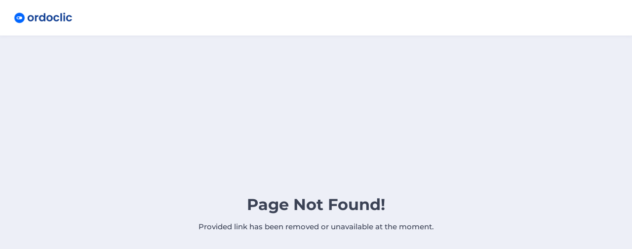

--- FILE ---
content_type: text/html; charset=utf-8
request_url: https://rdv-en-ligne.ordoclic.fr/entite/cabinet-dentalpha-marseille
body_size: 2524
content:
<!DOCTYPE html><html lang="fr-FR"><head>
  <meta charset="utf-8">
  <title>Ordoclic</title>
  <base href="/">
  <meta name="viewport" content="width=device-width, initial-scale=1.0, user-scalable=no, viewport-fit=cover">
  <meta name="theme-color" content="#0042da">

  <link rel="manifest" href="manifest.json">
  <link id="appFavicon" rel="icon" type="image/x-icon" href="https://api.ordoclic.fr/v1/partnerships/0f897211-eca0-4298-bb1d-e96eb6c4f3db/images/favicon">
  <link rel="apple-touch-icon" href="assets/img/manifest/ios/apple-touch-icon.png">
  <link rel="apple-touch-icon" sizes="57x57" href="assets/img/manifest/ios/apple-touch-icon-57x57.png">
  <link rel="apple-touch-icon" sizes="72x72" href="assets/img/manifest/ios/apple-touch-icon-72x72.png">
  <link rel="apple-touch-icon" sizes="76x76" href="assets/img/manifest/ios/apple-touch-icon-76x76.png">
  <link rel="apple-touch-icon" sizes="114x114" href="assets/img/manifest/ios/apple-touch-icon-114x114.png">
  <link rel="apple-touch-icon" sizes="120x120" href="assets/img/manifest/ios/apple-touch-icon-120x120.png">
  <link rel="apple-touch-icon" sizes="144x144" href="assets/img/manifest/ios/apple-touch-icon-144x144.png">
  <link rel="apple-touch-icon" sizes="152x152" href="assets/img/manifest/ios/apple-touch-icon-152x152.png">
  <link rel="apple-touch-icon" sizes="180x180" href="assets/img/manifest/ios/apple-touch-icon-180x180.png">

  <meta name="apple-mobile-web-app-title" content="Ordoclic">
  <meta name="apple-mobile-web-app-status-bar-style" content="#0042da">

  <!--  Actual style content of the following link, to optimize page load and prevent it to block render -->
  <!--  <link href="https://fonts.googleapis.com/css?family=Montserrat:500,700" rel="stylesheet">-->
  <style>
    /* cyrillic-ext */
    @font-face {
      font-family: 'Montserrat';
      font-style: normal;
      font-weight: 500;
      font-display: swap;
      src: local('Montserrat Medium'), local('Montserrat-Medium'), url(https://fonts.gstatic.com/s/montserrat/v14/JTURjIg1_i6t8kCHKm45_ZpC3gTD_vx3rCubqg.woff2) format('woff2');
      unicode-range: U+0460-052F, U+1C80-1C88, U+20B4, U+2DE0-2DFF, U+A640-A69F, U+FE2E-FE2F;
    }

    /* cyrillic */
    @font-face {
      font-family: 'Montserrat';
      font-style: normal;
      font-weight: 500;
      font-display: swap;
      src: local('Montserrat Medium'), local('Montserrat-Medium'), url(https://fonts.gstatic.com/s/montserrat/v14/JTURjIg1_i6t8kCHKm45_ZpC3g3D_vx3rCubqg.woff2) format('woff2');
      unicode-range: U+0400-045F, U+0490-0491, U+04B0-04B1, U+2116;
    }

    /* vietnamese */
    @font-face {
      font-family: 'Montserrat';
      font-style: normal;
      font-weight: 500;
      font-display: swap;
      src: local('Montserrat Medium'), local('Montserrat-Medium'), url(https://fonts.gstatic.com/s/montserrat/v14/JTURjIg1_i6t8kCHKm45_ZpC3gbD_vx3rCubqg.woff2) format('woff2');
      unicode-range: U+0102-0103, U+0110-0111, U+0128-0129, U+0168-0169, U+01A0-01A1, U+01AF-01B0, U+1EA0-1EF9, U+20AB;
    }

    /* latin-ext */
    @font-face {
      font-family: 'Montserrat';
      font-style: normal;
      font-weight: 500;
      font-display: swap;
      src: local('Montserrat Medium'), local('Montserrat-Medium'), url(https://fonts.gstatic.com/s/montserrat/v14/JTURjIg1_i6t8kCHKm45_ZpC3gfD_vx3rCubqg.woff2) format('woff2');
      unicode-range: U+0100-024F, U+0259, U+1E00-1EFF, U+2020, U+20A0-20AB, U+20AD-20CF, U+2113, U+2C60-2C7F, U+A720-A7FF;
    }

    /* latin */
    @font-face {
      font-family: 'Montserrat';
      font-style: normal;
      font-weight: 500;
      font-display: swap;
      src: local('Montserrat Medium'), local('Montserrat-Medium'), url(https://fonts.gstatic.com/s/montserrat/v14/JTURjIg1_i6t8kCHKm45_ZpC3gnD_vx3rCs.woff2) format('woff2');
      unicode-range: U+0000-00FF, U+0131, U+0152-0153, U+02BB-02BC, U+02C6, U+02DA, U+02DC, U+2000-206F, U+2074, U+20AC, U+2122, U+2191, U+2193, U+2212, U+2215, U+FEFF, U+FFFD;
    }

    /* cyrillic-ext */
    @font-face {
      font-family: 'Montserrat';
      font-style: normal;
      font-weight: 700;
      font-display: swap;
      src: local('Montserrat Bold'), local('Montserrat-Bold'), url(https://fonts.gstatic.com/s/montserrat/v14/JTURjIg1_i6t8kCHKm45_dJE3gTD_vx3rCubqg.woff2) format('woff2');
      unicode-range: U+0460-052F, U+1C80-1C88, U+20B4, U+2DE0-2DFF, U+A640-A69F, U+FE2E-FE2F;
    }

    /* cyrillic */
    @font-face {
      font-family: 'Montserrat';
      font-style: normal;
      font-weight: 700;
      font-display: swap;
      src: local('Montserrat Bold'), local('Montserrat-Bold'), url(https://fonts.gstatic.com/s/montserrat/v14/JTURjIg1_i6t8kCHKm45_dJE3g3D_vx3rCubqg.woff2) format('woff2');
      unicode-range: U+0400-045F, U+0490-0491, U+04B0-04B1, U+2116;
    }

    /* vietnamese */
    @font-face {
      font-family: 'Montserrat';
      font-style: normal;
      font-weight: 700;
      font-display: swap;
      src: local('Montserrat Bold'), local('Montserrat-Bold'), url(https://fonts.gstatic.com/s/montserrat/v14/JTURjIg1_i6t8kCHKm45_dJE3gbD_vx3rCubqg.woff2) format('woff2');
      unicode-range: U+0102-0103, U+0110-0111, U+0128-0129, U+0168-0169, U+01A0-01A1, U+01AF-01B0, U+1EA0-1EF9, U+20AB;
    }

    /* latin-ext */
    @font-face {
      font-family: 'Montserrat';
      font-style: normal;
      font-weight: 700;
      font-display: swap;
      src: local('Montserrat Bold'), local('Montserrat-Bold'), url(https://fonts.gstatic.com/s/montserrat/v14/JTURjIg1_i6t8kCHKm45_dJE3gfD_vx3rCubqg.woff2) format('woff2');
      unicode-range: U+0100-024F, U+0259, U+1E00-1EFF, U+2020, U+20A0-20AB, U+20AD-20CF, U+2113, U+2C60-2C7F, U+A720-A7FF;
    }

    /* latin */
    @font-face {
      font-family: 'Montserrat';
      font-style: normal;
      font-weight: 700;
      font-display: swap;
      src: local('Montserrat Bold'), local('Montserrat-Bold'), url(https://fonts.gstatic.com/s/montserrat/v14/JTURjIg1_i6t8kCHKm45_dJE3gnD_vx3rCs.woff2) format('woff2');
      unicode-range: U+0000-00FF, U+0131, U+0152-0153, U+02BB-02BC, U+02C6, U+02DA, U+02DC, U+2000-206F, U+2074, U+20AC, U+2122, U+2191, U+2193, U+2212, U+2215, U+FEFF, U+FFFD;
    }
  </style>

<link rel="stylesheet" href="styles.fca374bafd5841c965d0.css"><style ng-transition="serverApp"></style><style ng-transition="serverApp">.logo[_ngcontent-sc221]{width:auto;height:32px}.avatar[_ngcontent-sc221]{width:32px;height:32px}.profile-header[_ngcontent-sc221]{display:flex;align-items:center;justify-content:space-between;min-height:64px;padding:0 24px;z-index:1;position:sticky;top:0}.profile-header.profile-header--hidden[_ngcontent-sc221]{z-index:-1}.profile-header[_ngcontent-sc221]   .profile-header__logo[_ngcontent-sc221]{grid-area:logo}.profile-header[_ngcontent-sc221]   .profile-header__user[_ngcontent-sc221]{grid-area:user;cursor:pointer}.profile-header[_ngcontent-sc221]   .profile-header__others[_ngcontent-sc221]{grid-area:others}@media only screen and (max-width:767px){.profile-header[_ngcontent-sc221]{height:auto;grid-column-gap:8px;grid-row-gap:8px;grid-template-columns:1fr 36px;grid-template-areas:"logo     user" " others  others";padding:8px 16px}}.profile-content[_ngcontent-sc221]{z-index:0;overflow:auto;flex:1}</style></head>
<body>
  <app-root _nghost-sc20="" ng-version="9.1.13" style="height:100%;width:100%;display:block;position:relative;"><router-outlet _ngcontent-sc20=""></router-outlet><app-public-profile _nghost-sc221="" style="height:100%;width:100%;display:block;position:relative;"><div _ngcontent-sc221="" class="h-100 w-100 d__flex flex__direction--column"><div _ngcontent-sc221="" class="profile-header page__header"><a _ngcontent-sc221="" class="profile-header__logo" href="https://www.ordoclic.fr/recherche-medecin-ordoclic/"><img _ngcontent-sc221="" appimagelazyload="" alt="Ordoclic" class="logo" src="https://api.ordoclic.fr/v1/partnerships/0f897211-eca0-4298-bb1d-e96eb6c4f3db/images/logo"></a><!----></div><div _ngcontent-sc221="" class="profile-content"><router-outlet _ngcontent-sc221=""></router-outlet><app-entity-profile-page style="height:100%;width:100%;display:block;position:relative;"><!----><!----><app-not-found><div class="d__flex align__items--center justify__content--center p--24" style="width: 100vw; height: 100vh;"><div><h1 class="w-100 text-center font__size--xxlarge font__weight--bold">Page Not Found!</h1><div class="w-100 text-center m__t--16">Provided link has been removed or unavailable at the moment.</div></div></div></app-not-found><!----></app-entity-profile-page><!----></div></div></app-public-profile><!----></app-root>
<script src="runtime-es2015.0dae8cbc97194c7caed4.js" type="module"></script><script src="runtime-es5.0dae8cbc97194c7caed4.js" nomodule="" defer=""></script><script src="polyfills-es5.3112104a1c9ca011f3a0.js" nomodule="" defer=""></script><script src="polyfills-es2015.fa4b9c365ba204f67911.js" type="module"></script><script src="main-es2015.aeef743dde04c87b74d8.js" type="module"></script><script src="main-es5.aeef743dde04c87b74d8.js" nomodule="" defer=""></script>

<script id="serverApp-state" type="application/json">{&q;G.https://api.ordoclic.fr/v1/partnerships/default-parameters?&q;:{&q;body&q;:{&q;id&q;:&q;0f897211-eca0-4298-bb1d-e96eb6c4f3db&q;,&q;logoSettings&q;:{&q;main&q;:&q;&q;,&q;presAndDoc&q;:&q;&q;,&q;favicon&q;:&q;&q;,&q;patientLogin&q;:&q;&q;,&q;professionalLogin&q;:&q;&q;,&q;tcsLandingPage&q;:&q;&q;,&q;tcsVwr&q;:&q;&q;},&q;others&q;:{&q;partnerInfos&q;:{&q;contact&q;:&q;https://www.ordoclic.fr/contact/&q;,&q;website&q;:&q;www.ordo.direct&q;,&q;supportEmail&q;:&q;support@ordoclic.fr&q;,&q;supportPhone&q;:&q;0362020650&q;,&q;helpButton&q;:&q;https://www.ordoclic.fr/documentations/&q;},&q;emailFooter&q;:&q;Ordoclic, créé par les médecins&q;}},&q;headers&q;:{&q;content-type&q;:[&q;application/json&q;],&q;date&q;:[&q;Sat, 31 Jan 2026 18:52:13 GMT&q;],&q;content-length&q;:[&q;447&q;],&q;x-envoy-upstream-service-time&q;:[&q;2&q;],&q;server&q;:[&q;envoy&q;]},&q;status&q;:200,&q;statusText&q;:&q;OK&q;,&q;url&q;:&q;http://api-main:8765/v1/partnerships/default-parameters&q;}}</script></body></html>